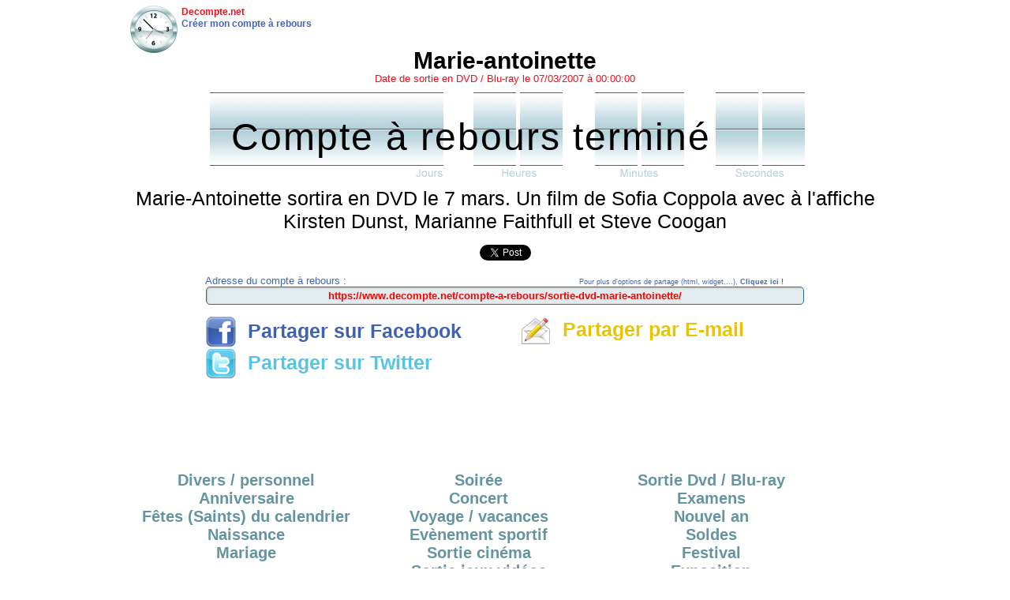

--- FILE ---
content_type: text/html; charset=UTF-8
request_url: https://www.decompte.net/compte-a-rebours/sortie-dvd-marie-antoinette/
body_size: 3518
content:
<!DOCTYPE html PUBLIC "-//W3C//DTD HTML 4.01//EN" "http://www.w3.org/TR/html4/strict.dtd">
<html>
  <head>    
    <title>Marie-antoinette (Sorties Dvd / Blu-ray)</title>
    <meta name="title" content="Marie-antoinette">
    <meta name="description" content="Marie-Antoinette sortira en DVD le 7 mars. Un film de Sofia Coppola avec à l'affiche Kirsten Dunst, Marianne Faithfull et Steve Coogan">
    <meta name="keywords" content="marie,antoinette,marie,antoinette,sortira,dvd,mars,film,sofia,coppola,avec,affiche,kirsten,dunst,marianne,faithfull,steve,coogan,decompte,compte a rebours">
    <meta content="text/html; charset=ISO-8859-1" http-equiv="content-type">
            
          <link rel="image_src" href="https://www.decompte.net/images/compte-a-rebours-120.png">
       <meta name="robots" content="all, NOODP">                       
      <script language="JavaScript">
      function decompte(cpt,H){
        cpt = document.getElementById(cpt);
        var Now = new Date();    
        if (H>=Now)
          {
          dif = Math.abs(H-Now);
          var day = Math.floor(dif / 86400000);
          dif = Math.floor(dif-(day*86400000)); 
          var hour = Math.floor(dif / 3600000);
          dif = Math.floor(dif-(hour*3600000));
          var min = Math.floor(dif / 60000);
          dif = Math.floor(dif-(min*60000));
          var sec = Math.floor(dif/1000);
                
            var prefDay='';
            if (day<0) {prefDay = '00000'}
            else
              {if (day<10000)
                {if (day<1000)
                 {if (day<100)
                  {if (day<10)
                   {prefDay = '0000';}
                  else {prefDay = '000';}
                  }
                 else {prefDay = '00';}
                 }
                 else {prefDay = '0';}
                }
               }
                    
          if (hour<10) {hour = '0' + hour;}
          if (min<10)  {min  = '0' + min;}
          if (sec<10)  {sec  = '0' + sec;}
                          
            cpt.innerHTML= '<font style="color:white;">' + prefDay + '</font>' + day + ' ' + hour + ' ' + min + ' ' + sec ;
                      }
        else
          //{cpt.innerHTML='&nbsp;&nbsp;FIN';}    
          {cpt.innerHTML='&nbsp;<font style="font-size:48px;">Compte à rebours terminé</font>';}
        repeat=setTimeout("decompte('" + cpt.id + "'," + H + ")",1000)
        }            
      </script>            
              
    <link rel="stylesheet" type="text/css" href="https://www.decompte.net/style.css">
    <link rel="shortcut icon" href="https://www.decompte.net/images/favicon.ico">
  </head>
  <body>
         
         
  <div class="divmain">
  <div id="main">
    <div id="largeur" style="margin-top:7px;height:50px;text-align:left;"><div style="position:absolute;text-align:center;"><img style="height=60px;width:60px;" alt="Compte à rebours decompte" src="https://www.decompte.net/images/compte-a-rebours-120.png"></div><div style="margin-left:65px"><a style="color:#F80A19;font-size:12px;font-weight:bold;text-decoration:none;" onmouseover="this.style.textDecoration='underline'" onmouseout="this.style.textDecoration='none'" href="https://www.decompte.net/compte-a-rebours/">Decompte.net</a><br><a style="color:#4065BB;font-size:12px;font-weight:bold;text-decoration:none;" onmouseover="this.style.textDecoration='underline'" onmouseout="this.style.textDecoration='none'" href="https://www.decompte.net/compte-a-rebours/">Créer mon compte à rebours</a></div></div><div id="largeur" style="text-align:center;"><h1 style="font-size:30px;margin: 0px; padding: 3px;margin-bottom: -20px;padding-bottom: -20px;">Marie-antoinette</h1><br><font style="color:#F80A19;">Date de sortie en DVD / Blu-ray le 07/03/2007 à 00:00:00</font><br><div style="position:relative;height:130px;"><img style="position:absolute;top:10px;left:101px;border:0px solid;" src="https://www.decompte.net/images/fd.png"><div id="cpt" style="position:absolute;left:101px;letter-spacing:2px;font-size:68pt;color:black;"> </div><script>decompte('cpt',1173222000000)</script></div></div><div id="largeur" style="text-align:center;"><font style="font-size:25px;">Marie-Antoinette sortira en DVD le 7 mars. Un film de Sofia Coppola avec à l'affiche Kirsten Dunst, Marianne Faithfull et Steve Coogan</font><br><br>      

      <a href="https://twitter.com/share" class="twitter-share-button" data-count="vertical" data-url="https://www.decompte.net/compte-a-rebours/sortie-dvd-marie-antoinette/" data-text="Marie-antoinette" data-lang="fr">Tweeter</a>
      <script>!function(d,s,id){var js,fjs=d.getElementsByTagName(s)[0],p=/^http:/.test(d.location)?'http':'https';if(!d.getElementById(id)){js=d.createElement(s);js.id=id;js.src=p+'://platform.twitter.com/widgets.js';fjs.parentNode.insertBefore(js,fjs);}}(document, 'script', 'twitter-wjs');</script>
      <br><br>
      <div id="largeur" style="width: 10%;">&nbsp;</div><div id="largeur" style="text-align:left;width: 47%;"><font style="color:#4065BB;">Adresse du compte à rebours : </font><br></div><div id="largeur" style="text-align:center;width: 33%;"><a style="font-size:9px;text-decoration:none;color:#4065BB;" target="_blank" rel="nofollow" href="https://www.decompte.net/compte-a-rebours/outils-partage/sortie-dvd-marie-antoinette/">Pour plus d'options de partage (html, widget,...), <b>Cliquez ici !</b></a></div><div id="largeur" style="width: 10%;">&nbsp;</div><input style="font-weight:bold;color:red;width:750px;text-align:center;" type="text" id="fe_text" readonly onClick="this.select();" onChange="clip.setText(this.value)" value="https://www.decompte.net/compte-a-rebours/sortie-dvd-marie-antoinette/"><br><br><div id="largeur" style="width: 10%;">&nbsp;</div><div id="largeur" style="text-align:left;width: 42%;"><a style="color:#3E61B2;font-size:25px;font-weight:bold;text-decoration:none;" onmouseover="this.style.textDecoration='underline'" onmouseout="this.style.textDecoration='none'" href="http://www.facebook.com/share.php?u=https://www.decompte.net/compte-a-rebours/sortie-dvd-marie-antoinette/" target="_blank" rel="nofollow">
                  <img style="vertical-align:middle;border: 0px solid ;" alt="Partager sur Facebook" title="Partager sur Facebook" src="https://www.decompte.net/images/logo-facebook-40x40.png">
                  &nbsp;Partager sur Facebook                
                </a><br><a style="color:#59C3E5;font-size:25px;font-weight:bold;text-decoration:none;" onmouseover="this.style.textDecoration='underline'" onmouseout="this.style.textDecoration='none'" href="https://twitter.com/intent/tweet?text=Marie-antoinette https://www.decompte.net/compte-a-rebours/sortie-dvd-marie-antoinette/" target="_blank" rel="nofollow">        
                  <img style="vertical-align:middle;border: 0px solid ;" alt="Partager sur Twitter" title="Partager sur Twitter" src="https://www.decompte.net/images/logo-twitter-40x40.png">
                  &nbsp;Partager sur Twitter                
                </a><br></div><div id="largeur" style="text-align:left;width: 43%;"><a style="color:#E8C400;font-size:25px;font-weight:bold;text-decoration:none;" onmouseover="this.style.textDecoration='underline'" onmouseout="this.style.textDecoration='none'" href="mailto:?subject=Marie-antoinette&body=https://www.decompte.net/compte-a-rebours/sortie-dvd-marie-antoinette/" target="_blank" rel="nofollow">
                  <img style="vertical-align:middle;border: 0px solid ;" alt="Partager par E-mail" title="Partager par Email" src="https://www.decompte.net/images/logo-mail-40x40.png">
                  &nbsp;Partager par E-mail                
                </a><br></div>          <div id="largeur" style="text-align:center;height:100px;margin-top:6px;">

              <script async src="https://pagead2.googlesyndication.com/pagead/js/adsbygoogle.js"></script>
              <!-- DecompteBlocDet_728x90 -->
              <ins class="adsbygoogle"
                   style="display:inline-block;width:728px;height:90px"
                   data-ad-client="ca-pub-7669629422189871"
                   data-ad-slot="5283245464"></ins>
              <script>
                   (adsbygoogle = window.adsbygoogle || []).push({});
              </script>
                    
          </div>  
          </div><div id="largeur" style="height:10px;"></div><div id="largeur" style="text-align:center;width: 31%;"><a style="color:#6594A1;font-size:20px;font-weight:bold;text-decoration:none;" onmouseover="this.style.textDecoration='underline'" rel="nofollow" onmouseout="this.style.textDecoration='none'" href="https://www.decompte.net/compte-a-rebours/avant-un-evenement-divers-ou-personnel/">
            Divers / personnel</a><br><a style="color:#6594A1;font-size:20px;font-weight:bold;text-decoration:none;" onmouseover="this.style.textDecoration='underline'" rel="nofollow" onmouseout="this.style.textDecoration='none'" href="https://www.decompte.net/compte-a-rebours/avant-mon-anniversaire/">
            Anniversaire</a><br><a style="color:#6594A1;font-size:20px;font-weight:bold;text-decoration:none;" onmouseover="this.style.textDecoration='underline'" rel="nofollow" onmouseout="this.style.textDecoration='none'" href="https://www.decompte.net/compte-a-rebours/avant-ma-fete/">
            Fêtes (Saints) du calendrier</a><br><a style="color:#6594A1;font-size:20px;font-weight:bold;text-decoration:none;" onmouseover="this.style.textDecoration='underline'" rel="nofollow" onmouseout="this.style.textDecoration='none'" href="https://www.decompte.net/compte-a-rebours/avant-la-naissance-de-mon-enfant/">
            Naissance</a><br><a style="color:#6594A1;font-size:20px;font-weight:bold;text-decoration:none;" onmouseover="this.style.textDecoration='underline'" rel="nofollow" onmouseout="this.style.textDecoration='none'" href="https://www.decompte.net/compte-a-rebours/avant-mon-mariage/">
            Mariage</a><br></div><div id="largeur" style="text-align:center;width: 31%;"><a style="color:#6594A1;font-size:20px;font-weight:bold;text-decoration:none;" onmouseover="this.style.textDecoration='underline'" rel="nofollow" onmouseout="this.style.textDecoration='none'" href="https://www.decompte.net/compte-a-rebours/avant-la-soiree/">
            Soirée</a><br><a style="color:#6594A1;font-size:20px;font-weight:bold;text-decoration:none;" onmouseover="this.style.textDecoration='underline'" rel="nofollow" onmouseout="this.style.textDecoration='none'" href="https://www.decompte.net/compte-a-rebours/avant-le-concert/">
            Concert</a><br><a style="color:#6594A1;font-size:20px;font-weight:bold;text-decoration:none;" onmouseover="this.style.textDecoration='underline'" rel="nofollow" onmouseout="this.style.textDecoration='none'" href="https://www.decompte.net/compte-a-rebours/avant-mon-voyage-mes-vacances/">
            Voyage / vacances</a><br><a style="color:#6594A1;font-size:20px;font-weight:bold;text-decoration:none;" onmouseover="this.style.textDecoration='underline'" rel="nofollow" onmouseout="this.style.textDecoration='none'" href="https://www.decompte.net/compte-a-rebours/avant-cet-evenement-sportif/">
            Evènement sportif</a><br><a style="color:#6594A1;font-size:20px;font-weight:bold;text-decoration:none;" onmouseover="this.style.textDecoration='underline'" rel="nofollow" onmouseout="this.style.textDecoration='none'" href="https://www.decompte.net/compte-a-rebours/avant-la-sortie-de-ce-film-au-cinema/">
            Sortie cinéma</a><br><a style="color:#6594A1;font-size:20px;font-weight:bold;text-decoration:none;" onmouseover="this.style.textDecoration='underline'" rel="nofollow" onmouseout="this.style.textDecoration='none'" href="https://www.decompte.net/compte-a-rebours/avant-la-sortie-de-ce-jeu-video/">
            Sortie jeux vidéos</a><br></div><div id="largeur" style="text-align:center;width: 31%;"><a style="color:#6594A1;font-size:20px;font-weight:bold;text-decoration:none;" onmouseover="this.style.textDecoration='underline'" onmouseout="this.style.textDecoration='none'" href="https://www.decompte.net/compte-a-rebours/avant-la-sortie-de-ce-film-en-dvd-blu-ray/">
            Sortie Dvd / Blu-ray</a><br><a style="color:#6594A1;font-size:20px;font-weight:bold;text-decoration:none;" onmouseover="this.style.textDecoration='underline'" rel="nofollow" onmouseout="this.style.textDecoration='none'" href="https://www.decompte.net/compte-a-rebours/avant-de-passer-les-examens-du-bac-brevet/">
            Examens</a><br><a style="color:#6594A1;font-size:20px;font-weight:bold;text-decoration:none;" onmouseover="this.style.textDecoration='underline'" onmouseout="this.style.textDecoration='none'" href="https://www.decompte.net/compte-a-rebours/avant-le-nouvel-an/">
            Nouvel an</a><br><a style="color:#6594A1;font-size:20px;font-weight:bold;text-decoration:none;" onmouseover="this.style.textDecoration='underline'" rel="nofollow" onmouseout="this.style.textDecoration='none'" href="https://www.decompte.net/compte-a-rebours/avant-le-debut-des-soldes/">
            Soldes</a><br><a style="color:#6594A1;font-size:20px;font-weight:bold;text-decoration:none;" onmouseover="this.style.textDecoration='underline'" rel="nofollow" onmouseout="this.style.textDecoration='none'" href="https://www.decompte.net/compte-a-rebours/avant-le-festival/">
            Festival</a><br><a style="color:#6594A1;font-size:20px;font-weight:bold;text-decoration:none;" onmouseover="this.style.textDecoration='underline'" rel="nofollow" onmouseout="this.style.textDecoration='none'" href="https://www.decompte.net/compte-a-rebours/avant-cette-exposition/">
            Exposition</a><br></div><div id="largeur" style="text-align:center;margin-top:15px;">
    <script async src="https://pagead2.googlesyndication.com/pagead/js/adsbygoogle.js"></script>
    <!-- DecompteReplaceAS_728x90 -->
    <ins class="adsbygoogle"
         style="display:inline-block;width:728px;height:90px"
         data-ad-client="ca-pub-7669629422189871"
         data-ad-slot="2326373464"></ins>
    <script>
         (adsbygoogle = window.adsbygoogle || []).push({});
    </script>
    
    </div><div id="largeur" style="height:15px;"></div><div id="largeur" style="height:35px;text-align:center;"><a href="https://www.decompte.net/compte-a-rebours/avant-la-sortie-de-ce-film-en-dvd-blu-ray/" style="font-weight:bold;font-size:16px;color:#4065BB;margin: 0px; padding: 3px;height:13px;">Compte à rebours des sorties DVD / Blu-ray</a></div><div id="largeur" style="height:20px;text-align:center;width: 45%;"><font style="color:#6594A1;font-weight:bold;text-decoration:underline;">Derniers Comptes à rebours crées</font></div><div id="largeur" style="height:20px;text-align:center;width: 55%;"><font style="color:#6594A1;font-weight:bold;text-decoration:underline;">Comptes à rebours bientôt terminés</font></div><div id="largeur" style="text-align:left;width: 45%;"><a style="font-size:11px;color:#4065BB;font-weight:bold;text-decoration:none;" onmouseover="this.style.textDecoration='underline'" onmouseout="this.style.textDecoration='none'" href="https://www.decompte.net/compte-a-rebours/clip-derniere-bigflo-et-oli/">Clip Dernière Bigflo et Oli</a>
      <font style="font-size:10px;color:#6594A1;">18/06/2023</font><br><a style="font-size:11px;color:#4065BB;font-weight:bold;text-decoration:none;" onmouseover="this.style.textDecoration='underline'" onmouseout="this.style.textDecoration='none'" href="https://www.decompte.net/compte-a-rebours/le-thug/">Le thug</a>
      <font style="font-size:10px;color:#6594A1;">27/03/2022</font><br><a style="font-size:11px;color:#4065BB;font-weight:bold;text-decoration:none;" onmouseover="this.style.textDecoration='underline'" onmouseout="this.style.textDecoration='none'" href="https://www.decompte.net/compte-a-rebours/shingeki-no-kyojin-578855/">Shingeki No Kyojin</a>
      <font style="font-size:10px;color:#6594A1;">07/12/2020</font><br><a style="font-size:11px;color:#4065BB;font-weight:bold;text-decoration:none;" onmouseover="this.style.textDecoration='underline'" onmouseout="this.style.textDecoration='none'" href="https://www.decompte.net/compte-a-rebours/koh-lanta-en-replay/">Koh Lanta en Replay</a>
      <font style="font-size:10px;color:#6594A1;">12/09/2020</font><br><a style="font-size:11px;color:#4065BB;font-weight:bold;text-decoration:none;" onmouseover="this.style.textDecoration='underline'" onmouseout="this.style.textDecoration='none'" href="https://www.decompte.net/compte-a-rebours/stranger-thing-/">Stranger thing </a>
      <font style="font-size:10px;color:#6594A1;">09/10/2020</font><br></div><div id="largeur" style="text-align:left;width: 55%;"><a style="font-size:11px;color:#4065BB;font-weight:bold;text-decoration:none;" onmouseover="this.style.textDecoration='underline'" onmouseout="this.style.textDecoration='none'" href="https://www.decompte.net/compte-a-rebours/sortie-dvd-what-richard-did/">What richard did</a>
      <font style="font-size:10px;color:#6594A1;">20/08/2103  00:00:00</font><br></div><script type="text/javascript">var _Hasync= _Hasync|| [];
_Hasync.push(['Histats.start', '1,2554791,4,0,0,0,00000000']);
_Hasync.push(['Histats.fasi', '1']);
_Hasync.push(['Histats.track_hits', '']);
(function() {
var hs = document.createElement('script'); hs.type = 'text/javascript'; hs.async = true;
hs.src = ('//s10.histats.com/js15_as.js');
(document.getElementsByTagName('head')[0] || document.getElementsByTagName('body')[0]).appendChild(hs);
})();</script>
<noscript><a href="/" target="_blank"><img  src="//sstatic1.histats.com/0.gif?2554791&101" alt="counter stats" border="0"></a></noscript><br><div style="margin-top:30px;text-align:center;" id="largeur"><a class="ahrefFooter" href="https://www.decompte.net/compte-a-rebours/" title="Decompte.net">Compte à rebours</a></div>  
  </div>
  </div>

     
   
  </body>
</html>


--- FILE ---
content_type: text/html; charset=utf-8
request_url: https://www.google.com/recaptcha/api2/aframe
body_size: 266
content:
<!DOCTYPE HTML><html><head><meta http-equiv="content-type" content="text/html; charset=UTF-8"></head><body><script nonce="jITlyNZv76ZbTcM2rokjFg">/** Anti-fraud and anti-abuse applications only. See google.com/recaptcha */ try{var clients={'sodar':'https://pagead2.googlesyndication.com/pagead/sodar?'};window.addEventListener("message",function(a){try{if(a.source===window.parent){var b=JSON.parse(a.data);var c=clients[b['id']];if(c){var d=document.createElement('img');d.src=c+b['params']+'&rc='+(localStorage.getItem("rc::a")?sessionStorage.getItem("rc::b"):"");window.document.body.appendChild(d);sessionStorage.setItem("rc::e",parseInt(sessionStorage.getItem("rc::e")||0)+1);localStorage.setItem("rc::h",'1769126246428');}}}catch(b){}});window.parent.postMessage("_grecaptcha_ready", "*");}catch(b){}</script></body></html>